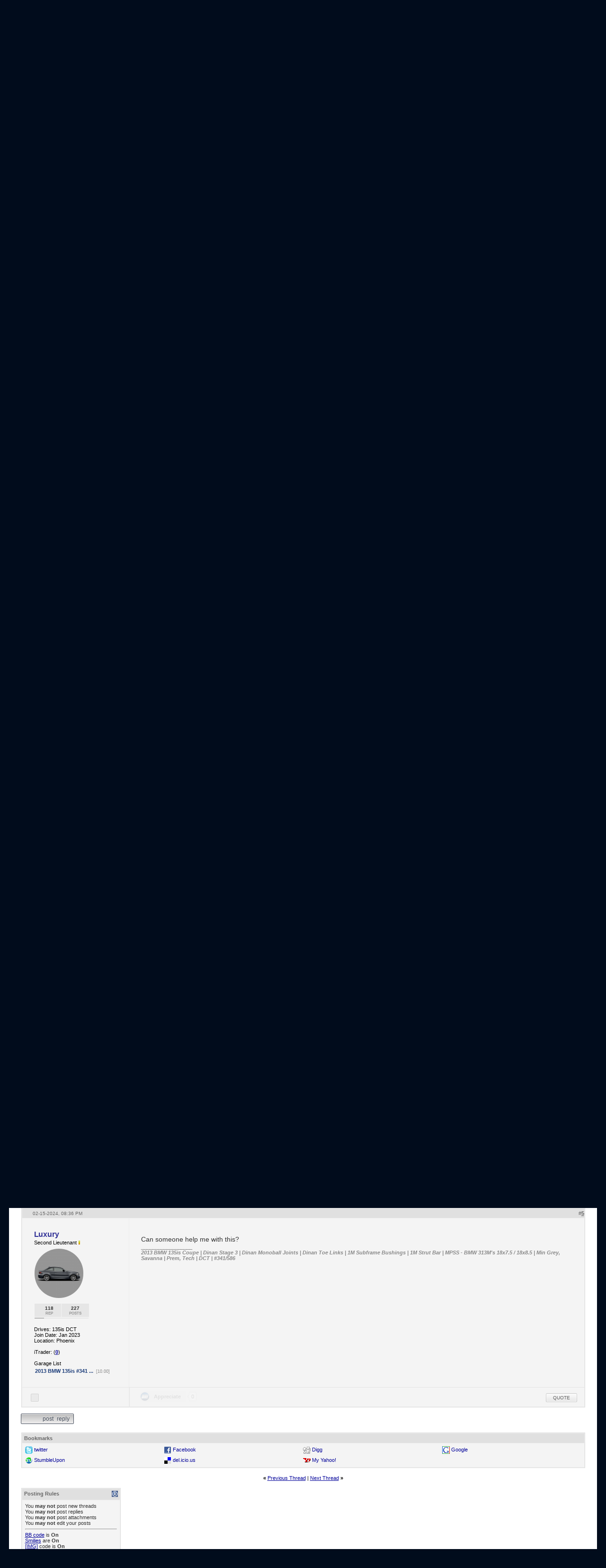

--- FILE ---
content_type: text/html; charset=ISO-8859-1
request_url: https://f20.1addicts.com/forums/showthread.php?s=9f842f928aff6c7bc182a81e206da621&p=30907337
body_size: 12237
content:
<!DOCTYPE html>
<html xmlns="http://www.w3.org/1999/xhtml" dir="ltr" lang="en">
<head>
	<meta http-equiv="Content-Type" content="text/html; charset=ISO-8859-1" />
<meta http-equiv="X-UA-Compatible" content="IE=9" />
<meta name="generator" content="vBulletin 3.8.11" />

<meta name="bptitle" content="What is the correct Cavity Sealant Protection?" /><meta name="bpthreadid" content="2078011" /><meta name="bpforumid" content="954" /><meta name="bpthreadop" content="Luxury" /><meta name="bplastposter" content="Luxury" /><meta name="bpfirstpostdateline" content="1706331442" /><meta name="bplastpostdateline" content="1708047364" /><meta name="bpcomments" content="4" /><meta name="bpsite" content="f20" />


<meta property="og:title" content="What is the correct Cavity Sealant Protection?"/>
<meta property="og:image" content="http://www.bimmerpost.com/bpfb.jpg" />

<meta name="keywords" content=" What is the correct Cavity Sealant Protection?, bmw 3-series forum,e90,e91,e92,e93,BMW forum,e90 forum,bmw e90 forum,e90 chat,hamann,ac,schnitzer,hartge,breyton,rdsport,3 series,3-series,coupe,sedan,spy shot,spy pics,spy photos,spy photo,2006,unofficial,forum,bbs,discussion,bulletin board,aftermarket,forum,page,board,discussion,videos,schnitzer,hamann,aftermarket,wheels,exhaust,335i,335d,328xi" />
<meta name="description" content="What is the correct Cavity Sealant Protection?" />


<!-- CSS Stylesheet -->
<style type="text/css" id="vbulletin_css">
/**
* vBulletin 3.8.11 CSS
* Style: '1Addicts | F20'; Style ID: 83
*/
@import url("clientscript/vbulletin_css/style-b10cafa7-00083.css");
</style>
<link rel="stylesheet" type="text/css" href="clientscript/vbulletin_important.css?v=3811" />


<!-- / CSS Stylesheet -->

<script type="text/javascript" src="https://ajax.googleapis.com/ajax/libs/yui/2.9.0/build/yahoo-dom-event/yahoo-dom-event.js?v=3811"></script>
<script type="text/javascript" src="https://ajax.googleapis.com/ajax/libs/yui/2.9.0/build/connection/connection-min.js?v=3811"></script>
<script type="text/javascript">
<!--
var SESSIONURL = "s=708b13cfdb69c6c7287063ca9c274abc&";
var SECURITYTOKEN = "guest";
var IMGDIR_MISC = "images/misc";
var vb_disable_ajax = parseInt("0", 10);
// -->
</script>
<script type="text/javascript" src="clientscript/vbulletin_global.js?v=3811"></script>
<script type="text/javascript" src="clientscript/vbulletin_menu.js?v=3811"></script>


	<link rel="alternate" type="application/rss+xml" title="BMW 1-Series Forum (F20) 135i - 1Addicts.com RSS Feed" href="external.php?type=RSS2" />
	
		<link rel="alternate" type="application/rss+xml" title="BMW 1-Series Forum (F20) 135i - 1Addicts.com - Cosmetic Care &amp; Detailing (PPF/Wash/Wax/Detailing/Restoration/Repairs) - RSS Feed" href="external.php?type=RSS2&amp;forumids=954" />
	


<script type="text/javascript" src="/forums/bpnavbar/jquery-1.7.2.min.js"></script>
<script type="text/javascript" src="/forums/bpnavbar/jquery.hoverIntent.min.js"></script>
<script type="text/javascript" src="/forums/bpmentions/helper.js"></script>
<link rel="stylesheet" type="text/css" href="/forums/bpmentions/mention.css" />
<link rel="stylesheet" type="text/css" href="/forums/markspam/markspam.css" />
<script type="text/javascript" src="/forums/markspam/markspam.js"></script>
	<title> What is the correct Cavity Sealant Protection?</title>
	<!-- BMW 1-Series Forum (F20) 135i - 1Addicts.com -->
	<script type="text/javascript" src="clientscript/vbulletin_post_loader.js?v=3811"></script>
	<style type="text/css" id="vbulletin_showthread_css">
	<!--
	
	#links div { white-space: nowrap; }
	#links img { vertical-align: middle; }
	-->
	</style>
        <script type="text/javascript" src="/forums/bpvote/bpvote.js"></script>
        <link rel="stylesheet" type="text/css" href="/forums/bpvote/bpvote.css" />
</head>
<body onload="if (document.body.scrollIntoView &amp;&amp; (window.location.href.indexOf('#') == -1 || window.location.href.indexOf('#post') &gt; -1)) { fetch_object('currentPost').scrollIntoView(true); }">
<script src="/forums/multisite-style/log.js"></script>
<script src="/forums/multisite-style/multisite_forumselector_helper.js"></script>

 

<link rel="stylesheet" href="/forums/bpnavbar/mainnavbar7b.css" />
<link rel="stylesheet" type="text/css" href="/forums/multisite-style/universalbuttons/commonIcons.css" />

<div class="mainnavbar">


     <div class="mnavbarcontentlogo">
       <a href="//www.bimmerpost.com/"><img src="//bimmerpost.imgix.net/forums/bpnavbar/bplogo-flat.png?w=68" oldsrc="//bimmerpost.imgix.net/wp-content/themes/2020/images/bimmerpostlogo.png" border="0" alt="" /> 
       <div class="mnavbarbpname">Bimmerpost</div>
        </a>
     </div>

<div class="mnavbarcontent" id="flist">

<script>
$('nav li ul').hide().removeClass('fallback');
$('nav li').hover(
  function () {
    $('ul', this).stop().slideDown(150);
  },
  function () {
    $('ul', this).stop().slideUp(150);
  }
);
</script>


<nav id="hamnav">
  <label for="hamburger">&#9776; Model Selection</label>
  <input type="checkbox" id="hamburger"/>
  <ul id="hamitems">
    <li>
      <a href="#">1</a>
      <ul class="fallback">
 
                  <li class="forumnavItem"><a class="forumjump" href="//f44.bimmerpost.com/forums"><img src="/forums/bar69/icon-f40.png" border="0" alt="" align="left" width="166" height="82" /><div class="forumnavText"><font class="forumnavTitle">F40</font>Model Year: <b>2019 +</b></div></a></li>
       
                  <li class="dropdownSeparator">Previous Generations</li>

                  <li class="forumnavItem"><a class="forumjump" href="//f20.1addicts.com/forums"><img src="/forums/bar69/icon-f20-2.png" border="0" alt="" align="left" width="166" height="82" /><div class="forumnavText"><font class="forumnavTitle">F20 / F21</font>Model Year: <b>2012 - 2018</b></div></a></li>

                  <li class="forumnavItem"><a class="forumjump" href="//www.1addicts.com/forums"><img src="/forums/bar69/icon-e82-3.png" border="0" alt="" align="left" width="166" height="82" /><div class="forumnavText"><font class="forumnavTitle">E81 / E82 / E87 / E88</font>Model Year: <b>2004 - 2011</b></div></a></li>

      </ul>
    </li>


    <li>
      <a href="#">2</a>
      <ul class="fallback">
                  <li class="forumnavItem"><a class="forumjump" href="//g87.bimmerpost.com/forums"><img src="/forums/bar69/icon-g42.png" border="0" alt="" align="left" width="166" height="82" /><div class="forumnavText"><font class="forumnavTitle">G42</font>Model Year: <b>2021 +</b></div></a></li>

                  <li class="forumnavItem"><a class="forumjump" href="//f44.bimmerpost.com/forums"><img src="/forums/bar69/icon-f44.png" border="0" alt="" align="left" width="166" height="82" /><div class="forumnavText"><font class="forumnavTitle">F44</font>Model Year: <b>2020 +</b></div></a></li>

                  <li class="dropdownSeparator">Previous Generations</li>

                  <li class="forumnavItem"><a class="forumjump" href="//www.2addicts.com/forums"><img src="/forums/bar69/icon-f22.png" border="0" alt="" align="left" width="166" height="82" /><div class="forumnavText"><font class="forumnavTitle">F22 / F23</font>Model Year: <b>2014 - 2020</b></div></a></li>

      </ul>
    </li>

    <li>
      <a href="#">3/i3</a>
      <ul class="fallback">
                  <li class="forumnavItem"><a class="forumjump" href="//g20.bimmerpost.com/forums"><img src="/forums/bar69/icon-g20.png" border="0" alt="" align="left" width="166" height="82" /><div class="forumnavText"><font class="forumnavTitle">G20</font>Model Year: <b>2019 +</b></div></a></li>

                  <li class="forumnavItem"><a class="forumjump" href="//g50.bimmerpost.com/forums"><img src="/forums/bar69/icon-unknown.png" border="0" alt="" align="left" width="166" height="82" /><div class="forumnavText"><font class="forumnavTitle">G50 / NA0 / ZA0</font>Model Year: <b>2027 +</b></div></a></li>

                  <li class="dropdownSeparator">Previous Generations</li>

                  <li class="forumnavItem"><a class="forumjump" href="//f30.bimmerpost.com/forums"><img src="/forums/bar69/icon-f30-2.png" border="0" alt="" align="left" width="166" height="82" /><div class="forumnavText"><font class="forumnavTitle">F30 / F31</font>Model Year: <b>2012 - 2018</b></div></a></li>

                  <li class="forumnavItem"><a class="forumjump" href="//www.e90post.com/forums"><img src="/forums/bar69/icon-e90-3.png" border="0" alt="" align="left" width="166" height="82" /><div class="forumnavText"><font class="forumnavTitle">E90 / E91 / E92 / E93</font>Model Year: <b>2006 - 2011</b></div></a></li>
      </ul>
    </li>


    <li>
      <a href="#">4</a>
      <ul class="fallback">
                  <li class="forumnavItem"><a class="forumjump" href="//g20.bimmerpost.com/forums"><img src="/forums/bar69/icon-g22.png" border="0" alt="" align="left" width="166" height="82" /><div class="forumnavText"><font class="forumnavTitle">G22</font>Model Year: <b>2020 +</b></div></a></li>

                  <li class="dropdownSeparator">Previous Generations</li>

                  <li class="forumnavItem"><a class="forumjump" href="//f30.bimmerpost.com/forums"><img src="/forums/bar69/icon-f32.png" border="0" alt="" align="left" width="166" height="82" /><div class="forumnavText"><font class="forumnavTitle">F32 / F33</font>Model Year: <b>2013 - 2019</b></div></a></li>

      </ul>
    </li>

    <li>
      <a href="#">5/i5</a>
      <ul class="fallback">

                  <li class="forumnavItem"><a class="forumjump" href="//g60.bimmerpost.com/forums"><img src="/forums/bar69/icon-g60.png" border="0" alt="" align="left" width="166" height="82" /><div class="forumnavText"><font class="forumnavTitle">G60</font>Model Year: <b>2024 +</b></div></a></li>

                  <li class="dropdownSeparator">Previous Generations</li>

                  <li class="forumnavItem"><a class="forumjump" href="//g30.bimmerpost.com/forums"><img src="/forums/bar69/icon-g30-2.png" border="0" alt="" align="left" width="166" height="82" /><div class="forumnavText"><font class="forumnavTitle">G30</font>Model Year: <b>2017 - 2023</b></div></a></li>

                  <li class="forumnavItem"><a class="forumjump" href="//f10.5post.com/forums"><img src="/forums/bar69/icon-f10-2.png" border="0" alt="" align="left" width="166" height="82" /><div class="forumnavText"><font class="forumnavTitle">F10 / F11</font>Model Year: <b>2010 - 2016</b></div></a></li>

                  <li class="forumnavItem"><a class="forumjump" href="//e60.5post.com/forums"><img src="/forums/bar69/icon-e60-1.png" border="0" alt="" align="left" width="166" height="82" /><div class="forumnavText"><font class="forumnavTitle">E60</font>Model Year: <b>2004 - 2009</b></div></a></li>

                  <li class="forumnavItem"><a class="forumjump" href="//e39.5post.com/forums"><img src="/forums/bar69/icon-e39.png" border="0" alt="" align="left" width="166" height="82" /><div class="forumnavText"><font class="forumnavTitle">E39</font>Model Year: <b>1995 - 2003</b></div></a></li>

      </ul>
    </li>

    <li>
        <a class="forumjump" href="//www.6post.com/forums">6</a>
    </li>

    <li>
             <a class="forumjump" href="//www.7post.com/forums">7</a>
    </li>

    <li>
             <a class="forumjump" href="//f92.bimmerpost.com/forums">8</a>
    </li>


    <li>
      <a href="#">M2</a>
      <ul class="fallback">
                  <li class="forumnavItem"><a class="forumjump" href="//g87.bimmerpost.com/forums"><img src="/forums/bar69/icon-g87.png" border="0" alt="" align="left" width="166" height="82" /><div class="forumnavText"><font class="forumnavTitle">G87</font>Model Year: <b>2023+</b></div></a></li>

                  <li class="dropdownSeparator">Previous Generations</li>

                  <li class="forumnavItem"><a class="forumjump" href="//f87.bimmerpost.com/forums"><img src="/forums/bar69/icon-f87.png" border="0" alt="" align="left" width="166" height="82" /><div class="forumnavText"><font class="forumnavTitle">F87</font>Model Year: <b>2015 - 2022</b></div></a></li>

      </ul>
    </li>


    <li>
      <a href="#">M3</a>
      <ul class="fallback">

                  <li class="forumnavItem"><a class="forumjump" href="//g80.bimmerpost.com/forums"><img src="/forums/bar69/icon-g80.png" border="0" alt="" align="left" width="166" height="82" /><div class="forumnavText"><font class="forumnavTitle">G80</font>Model Year: <b>2021 +</b></div></a></li>

                  <li class="forumnavItem"><a class="forumjump" href="//g50.bimmerpost.com/forums"><img src="/forums/bar69/icon-unknown.png" border="0" alt="" align="left" width="166" height="82" /><div class="forumnavText"><font class="forumnavTitle">G50 / NA0 / ZA0</font>Model Year: <b>2027 +</b></div></a></li>

                  <li class="dropdownSeparator">Previous Generations</li>

                  <li class="forumnavItem"><a class="forumjump" href="//f80.bimmerpost.com/forums"><img src="/forums/bar69/icon-f80.png" border="0" alt="" align="left" width="166" height="82" /><div class="forumnavText"><font class="forumnavTitle">F80</font>Model Year: <b>2014 - 2020</b></div></a></li>

                  <li class="forumnavItem"><a class="forumjump" href="//www.m3post.com/forums"><img src="/forums/bar69/icon-e90m3-2.png" border="0" alt="" align="left" width="166" height="82" /><div class="forumnavText"><font class="forumnavTitle">E90 / E92</font>Model Year: <b>2007 - 2013</b></div></a></li>

                  <li class="forumnavItem"><a class="forumjump" href="//e46m3.bimmerpost.com/forums"><img src="/forums/bar69/icon-e46m3.png" border="0" alt="" align="left" width="166" height="82" /><div class="forumnavText"><font class="forumnavTitle">E46</font>Model Year: <b>2000 - 2006</b></div></a></li>

      </ul>
    </li>

    <li>
      <a href="#">M4</a>
      <ul class="fallback">
                  <li class="forumnavItem"><a class="forumjump" href="//g80.bimmerpost.com/forums"><img src="/forums/bar69/icon-g82.png" border="0" alt="" align="left" width="166" height="82" /><div class="forumnavText"><font class="forumnavTitle">G82</font>Model Year: <b>2021 +</b></div></a></li>

<li class="dropdownSeparator">Previous Generations</li>

                  <li class="forumnavItem"><a class="forumjump" href="//f80.bimmerpost.com/forums"><img src="/forums/bar69/icon-f82.png" border="0" alt="" align="left" width="166" height="82" /><div class="forumnavText"><font class="forumnavTitle">F82</font>Model Year: <b>2014 - 2020</b></div></a></li>

       </ul>
    </li>

    <li>
      <a href="#">M5</a>
      <ul class="fallback">

                  <li class="forumnavItem"><a class="forumjump" href="//g90.bimmerpost.com/forums"><img src="/forums/bar69/icon-g90.png" border="0" alt="" align="left" width="166" height="82" /><div class="forumnavText"><font class="forumnavTitle">G90 / G99</font>Model Year: <b>2025 +</b></div></a></li>

                  <li class="dropdownSeparator">Previous Generations</li>

                  <li class="forumnavItem"><a class="forumjump" href="//f90.bimmerpost.com/forums"><img src="/forums/bar69/icon-f90.png" border="0" alt="" align="left" width="166" height="82" /><div class="forumnavText"><font class="forumnavTitle">F90</font>Model Year: <b>2018 +</b></div></a></li>

                  <li class="forumnavItem"><a class="forumjump" href="//f10.m5post.com/forums"><img src="/forums/bar69/icon-f10m5.png" border="0" alt="" align="left" width="166" height="82" /><div class="forumnavText"><font class="forumnavTitle">F10</font>Model Year: <b>2011 - 2017</b></div></a></li>

                  <li class="forumnavItem"><a class="forumjump" href="//e60.5post.com/forums"><img src="/forums/bar69/icon-e60-1.png" border="0" alt="" align="left" width="166" height="82" /><div class="forumnavText"><font class="forumnavTitle">E60</font>Model Year: <b>2004 - 2009</b></div></a></li>

      </ul>
    </li>

    <li>
              <a class="forumjump" href="//www.6post.com/forums">M6</a>
    </li>

    <li>
             <a class="forumjump" href="//f92.bimmerpost.com/forums">M8</a>
    </li>

    <li>
      <a href="#">Z4</a>
      <ul class="fallback">
                  <li class="forumnavItem"><a class="forumjump" href="//g29.bimmerpost.com/forums"><img src="/forums/bar69/icon-g29.png" border="0" alt="" align="left" width="166" height="82" /><div class="forumnavText"><font class="forumnavTitle">G29</font>Model Year: <b>2019+</b></div></a></li>

                  <li class="dropdownSeparator">Previous Generations</li>

                  <li class="forumnavItem"><a class="forumjump" href="//e89.zpost.com/forums"><img src="/forums/bar69/icon-e89-4.png" border="0" alt="" align="left" width="166" height="82" /><div class="forumnavText"><font class="forumnavTitle">E89</font>Model Year: <b>2009 - 2017</b></div></a></li>

                  <li class="forumnavItem"><a class="forumjump" href="//www.zpost.com/forums"><img src="/forums/bar69/icon-e85-3.png" border="0" alt="" align="left" width="166" height="82" /><div class="forumnavText"><font class="forumnavTitle">E85 / E86</font>Model Year: <b>2002 - 2008</b></div></a></li>

      </ul>
    </li>

    <li>
      <a href="#" style="width:65px;">X1.X2</a>
      <ul class="fallback">

                  <li class="forumnavItem"><a class="forumjump" href="//u11.bimmerpost.com/forums"><img src="/forums/bar69/icon-u11-2.png" border="0" alt="" align="left" width="166" height="82" /><div class="forumnavText"><font class="forumnavTitle">U11 / U10</font>Model Year: <b>2023 +</b></div></a></li>

                  <li class="dropdownSeparator">Previous Generations</li>

                  <li class="forumnavItem"><a class="forumjump" href="//f48.bimmerpost.com/forums"><img src="/forums/bar69/icon-f48f39.png" border="0" alt="" align="left" width="166" height="82" /><div class="forumnavText"><font class="forumnavTitle">F48 / F39</font>Model Year: <b>2016 - 2022</b></div></a></li>

                  <li class="forumnavItem"><a class="forumjump" href="//e84.xbimmers.com/forums"><img src="/forums/bar69/icon-e84.png" border="0" alt="" align="left" width="166" height="82" /><div class="forumnavText"><font class="forumnavTitle">E84</font>Model Year: <b>2010 - 2015</b></div></a></li>

      </ul>
    </li>

    <li>
      <a href="#" style="width:60px;">X3.X4.iX3</a>
      <ul class="fallback">

                  <li class="forumnavItem"><a class="forumjump" href="//g45.bimmerpost.com/forums"><img src="/forums/bar69/icon-g45.png" border="0" alt="" align="left" width="166" height="82" /><div class="forumnavText"><font class="forumnavTitle">G45 / G46 / NA5</font>Model Year: <b>2025 +</b></div></a></li>

                  <li class="dropdownSeparator">Previous Generations</li>

                  <li class="forumnavItem"><a class="forumjump" href="//x3.xbimmers.com/forums"><img src="/forums/bar69/icon-x3.png" border="0" alt="" align="left" width="166" height="82" /><div class="forumnavText"><font class="forumnavTitle">E83 / F25 / F26 / G01 / G02</font>Model Year: <b>2003 - 2024</b></div></a></li>

      </ul>
    </li>

    <li>
      <a href="#" style="width:65px;">X5.X6</a>
      <ul class="fallback">

                  <li class="forumnavItem"><a class="forumjump" href="//g05.bimmerpost.com/forums"><img src="/forums/bar69/icon-g05.png" border="0" alt="" align="left" width="166" height="82" /><div class="forumnavText"><font class="forumnavTitle">G05 / G06</font>Model Year: <b>2019 - 2016</b></div></a></li>

                  <li class="forumnavItem"><a class="forumjump" href="//g65.bimmerpost.com/forums"><img src="/forums/bar69/icon-unknown.png" border="0" alt="" align="left" width="166" height="82" /><div class="forumnavText"><font class="forumnavTitle">G65 / G66</font>Model Year: <b>2027 +</b></div></a></li>

                  <li class="dropdownSeparator">Previous Generations</li>

                  <li class="forumnavItem"><a class="forumjump" href="//f15.bimmerpost.com/forums"><img src="/forums/bar69/icon-f15.png" border="0" alt="" align="left" width="166" height="82" /><div class="forumnavText"><font class="forumnavTitle">F15 / F16</font>Model Year: <b>2014 - 2018</b></div></a></li>

                  <li class="forumnavItem"><a class="forumjump" href="//www.xbimmers.com/forums"><img src="/forums/bar69/icon-e70.png" border="0" alt="" align="left" width="166" height="82" /><div class="forumnavText"><font class="forumnavTitle">E70 / E71 / E72</font>Model Year: <b>2006 - 2013</b></div></a></li>

      </ul>
    </li>

    <li>
             <a class="forumjump" href="//g07.bimmerpost.com/forums"  style="width:65px;">X7.XM</a>
    </li>

    <li>
             <a style="width:90px" class="forumjump" href="//bmwi.bimmerpost.com/forums">i3 / i4 / i8 / iX</a>
    </li>

  </ul>
</nav>







</div>

<div style="float:right;margin:10px 15px 0px 0px;display:none">
   <a href="http://www.facebook.com/bimmerpost"><img src="/forums/multisite-style/share-fb2.png" width="20" height="20" alt="Facebook" border="0" /></a>
   <a href="http://www.twitter.com/bimmerpost"><img src="/forums/multisite-style/share-tw2.png" width="20" height="20" alt="Twitter" border="0" /></a>
</div>

<div class="navbarUserData">
     

     <div class="regrBtn loginBtn" style="margin-left:18px">
       Login
     </div>

     <div style="display:none;background: rgba(255, 0, 0, 0.32);
padding: 22px 22px;
position: absolute;
top: 39px;
left: 56px;
background: linear-gradient(to bottom,  rgba(169,3,41,0.6) 0%,rgba(109,0,25,0.4) 100%); /* W3C */
filter: progid:DXImageTransform.Microsoft.gradient( startColorstr='#33a90329', endColorstr='#336d0019',GradientType=0 ); /* IE6-9 */
box-shadow: 1px 1px 8px rgba(0,0,0,0.6);

" id="hiddenLogin">

		<!-- login form -->
		<form action="login.php?do=login" method="post" onsubmit="md5hash(vb_login_password, vb_login_md5password, vb_login_md5password_utf, 0)">
		<script type="text/javascript" src="clientscript/vbulletin_md5.js?v=3811"></script>

<div class="bploginbox"><input type="text" class="loginfield" style="font-size: 11px" name="vb_login_username" id="navbar_username" size="12" accesskey="u" tabindex="91" value="User Name" onfocus="if (this.value == 'User Name') this.value = '';" /></div>

<div class="bploginbox"><input type="password" class="loginfield" style="font-size: 11px" name="vb_login_password" id="navbar_password" size="12" tabindex="92" value="zzxcvbnm123" onfocus="if (this.value == 'zzxcvbnm123') this.value = '';"/></div>

<div class="bploginmid"><label for="cb_cookieuser_navbar"><input type="checkbox" name="cookieuser" value="1" tabindex="93" id="cb_cookieuser_navbar" accesskey="c" checked="checked" />  Remember Me?</label></div>

<div class="bplogin"><input class="bplogoutbutton" type="submit" value="Log in" tabindex="94" title="Enter your username and password in the boxes provided to login, or click the 'register' button to create a profile for yourself." accesskey="s" /></div>

		<input type="hidden" name="s" value="708b13cfdb69c6c7287063ca9c274abc" />
		<input type="hidden" name="securitytoken" value="guest" />
		<input type="hidden" name="do" value="login" />
		<input type="hidden" name="vb_login_md5password" />
		<input type="hidden" name="vb_login_md5password_utf" />
		</form>
		<!-- / login form -->

     </div>

       <script>
         $(document).ready(function() {

    $('.loginBtn').on('click', function(e) {
$('#hiddenLogin').fadeToggle(100, "linear");
    });

         });
       </script>





     
     <div class="regrBtn">
       <a href="register.php?s=708b13cfdb69c6c7287063ca9c274abc" rel="nofollow">Register</a>
     </div>
     
</div>

</div>













<link rel="stylesheet" type="text/css" href="/forums/multisite-style/universalbuttons/style1.css" />
<!-- logo -->
<a name="top"></a>
<div style="background: url(/forums/multisite-style/f20/bg3.png) top left no-repeat; width:97%;height:114px;margin: 0px auto 0px auto;border:0px solid red;">



  <div style="width:100%;height:1px;padding:78px 0px 0px 0px;background: url(/forums/multisite-style/f20/whiteline.png) bottom left repeat-x;"></div>	


  <div style="width:100%;height:34px;text-align:center;margin:0px 0px 0px 0px;padding:0;background:#000;">
    <div style="float:left;width:147px;"><a href="/forums"><img src="/forums/multisite-style/f20/navbar-l.gif" border="0" alt="" /></a></div>
    <div class="navybar">
<table cellspacing="0" border="0" align="center">
	<tr align="center">
		

		<td class="vbmenu_control2"><a href="bpgarage.php">BMW Garage</a></td>

		<td class="vbmenu_control2"><a href="calendar.php?s=708b13cfdb69c6c7287063ca9c274abc">BMW Meets</a></td>

		
			<td class="vbmenu_control2"><a style="color: green;" href="register.php?s=708b13cfdb69c6c7287063ca9c274abc" rel="nofollow">Register</a></td>
		


		
		
			
				
				<td class="vbmenu_control2"><a href="search.php?s=708b13cfdb69c6c7287063ca9c274abc&amp;do=getdaily" accesskey="2">Today's Posts</a></td>
				
				<td id="navbar_search" class="vbmenu_control2"><a href="search.php?s=708b13cfdb69c6c7287063ca9c274abc" accesskey="4" rel="nofollow">Search</a> </td>
			
			
		

		
	</tr>
	</table>
    </div>
  </div>
  <div style="clear:both;"></div>
</div>
<!-- /logo -->
<!-- navbits -->
<div style="width:97%;margin: 0 auto;height:38px;background: #fff url(/forums/multisite-style/f20/navbits.gif);padding:9px 0px 0px 0px;">

<font style="margin-left:20px;color:#aaa;font-size:11px;">
<a style="color:#777; text-decoration:none;letter-spacing:-1px;" href="index.php?s=708b13cfdb69c6c7287063ca9c274abc&amp;" accesskey="1">BMW 1-Series Forum (F20) 135i - 1Addicts.com</a> 
	<span class="navbar"><font style="color:#555;">&gt;</font> <a href="forumdisplay.php?s=708b13cfdb69c6c7287063ca9c274abc&amp;f=10">BIMMERPOST Universal Forums</a></span>


	<span class="navbar"><font style="color:#555;">&gt;</font> <a href="forumdisplay.php?s=708b13cfdb69c6c7287063ca9c274abc&amp;f=954">Cosmetic Care &amp; Detailing (PPF/Wash/Wax/Detailing/Restoration/Repairs)</a></span>

 <font color="#555555">&gt;</font> <strong>
	<font style="color:#97c2f5; font-size:11px;"> What is the correct Cavity Sealant Protection?</font>

</strong></font>

</div>

<!-- content table -->
<!-- open content container -->

<div align="center">
	<div class="page" style="width:97%; text-align:left">
		<div style="padding:0px 25px 0px 25px" align="left">




<!-- end my navits -->

<!-- breadcrumb, login, pm info -->

<!-- / breadcrumb, login, pm info -->

<div style="padding:6px;"></div>






<!-- NAVBAR POPUP MENUS -->

	
	<!-- header quick search form -->
	<div class="vbmenu_popup" id="navbar_search_menu" style="display:none" align="left">
		<table cellpadding="4" cellspacing="1" border="0">


		<tr>
			<td class="thead">Google Search</td>
		</tr>
		<tr>
			<td class="vbmenu_option" title="nohilite">

			   <script>
  				(function() {
    				  var cx = '000862408910862767472:wqq3mhhqnwk';
    				  var gcse = document.createElement('script');
    				  gcse.type = 'text/javascript';
    				  gcse.async = true;
    				  gcse.src = 'https://cse.google.com/cse.js?cx=' + cx;
    				  var s = document.getElementsByTagName('script')[0];
    				  s.parentNode.insertBefore(gcse, s);
  				})();
			   </script>
			   <gcse:searchbox-only resultsUrl="googlesearch.php"></gcse:searchbox-only>

                           </td>
                   </tr>


		<tr>
			<td class="thead">Search Forums</td>
		</tr>
		<tr>
			<td class="vbmenu_option" title="nohilite">
				<form action="search.php?do=process" method="post">

					<input type="hidden" name="do" value="process" />
					<input type="hidden" name="quicksearch" value="1" />
					<input type="hidden" name="childforums" value="1" />
					<input type="hidden" name="exactname" value="1" />
					<input type="hidden" name="s" value="708b13cfdb69c6c7287063ca9c274abc" />
					<input type="hidden" name="securitytoken" value="guest" />
					<div><input type="text" class="bginput" name="query" size="25" tabindex="1001" /><input type="submit" class="button" value="Go" tabindex="1006" /></div>
					<div style="margin-top:6px">
						<label for="rb_nb_sp0"><input type="radio" name="showposts" value="0" id="rb_nb_sp0" tabindex="1002" checked="checked" />Show Threads</label>
						&nbsp;
						<label for="rb_nb_sp1"><input type="radio" name="showposts" value="1" id="rb_nb_sp1" tabindex="1003" />Show Posts</label>
					</div>
					<div style="margin-top:6px">
						<label for="bpsearchall"><input type="checkbox" name="bpsearchall" value="1" id="bpsearchall" tabindex="1004" />Search across all BimmerPost sites?</label>
					</div>
					<div style="margin-top:6px">
						<label for="bpsearchot"><input type="checkbox" name="bpsearchot" value="1" id="bpsearchot" tabindex="1005" />Include off-topic posts in search results?</label>
					</div>

				</form>
			</td>
		</tr>
		
		<tr>
			<td class="vbmenu_option"><a href="tags.php?s=708b13cfdb69c6c7287063ca9c274abc" rel="nofollow">Tag Search</a></td>
		</tr>
		
		<tr>
			<td class="vbmenu_option"><a href="search.php?s=708b13cfdb69c6c7287063ca9c274abc" accesskey="4" rel="nofollow">Advanced Search</a></td>
		</tr>
		
		</table>
	</div>
	<!-- / header quick search form -->
	

	
<!-- / NAVBAR POPUP MENUS -->

<!-- PAGENAV POPUP -->
	<div class="vbmenu_popup" id="pagenav_menu" style="display:none">
		<table cellpadding="4" cellspacing="1" border="0">
		<tr>
			<td class="thead" nowrap="nowrap">Go to Page...</td>
		</tr>
		<tr>
			<td class="vbmenu_option" title="nohilite">
			<form action="index.php" method="get" onsubmit="return this.gotopage()" id="pagenav_form">
				<input type="text" class="bginput" id="pagenav_itxt" style="font-size:11px" size="4" />
				<input type="button" class="button" id="pagenav_ibtn" value="Go" />
			</form>
			</td>
		</tr>
		</table>
	</div>
<!-- / PAGENAV POPUP -->








<a name="poststop" id="poststop"></a>

<!-- controls above postbits -->
<table cellpadding="0" cellspacing="0" border="0" width="100%" style="margin-bottom:3px">
<tr valign="bottom">
	
		<td class="smallfont"><a href="newreply.php?s=708b13cfdb69c6c7287063ca9c274abc&amp;do=newreply&amp;noquote=1&amp;p=30849834" rel="nofollow"><div class="newButton">Post Reply</div></a></td>
	
	
</tr>
</table>
<!-- / controls above postbits -->

<!-- toolbar -->
<table class="tborder" cellpadding="6" cellspacing="1" border="0" width="100%" align="center" style="border-bottom-width:0px">
<tr>
	<td class="tcat" width="100%">
		<div class="smallfont">
		
		&nbsp;
		</div>
	</td>


	<td class="vbmenu_control" id="threadtools" nowrap="nowrap">
		<a href="/forums/showthread.php?p=30907337&amp;nojs=1#goto_threadtools">Thread Tools</a>
		<script type="text/javascript"> vbmenu_register("threadtools"); </script>
	</td>
	
	
	

	

</tr>
</table>
<!-- / toolbar -->



<!-- end content table -->

		</div>
	</div>
</div>

<!-- / close content container -->
<!-- / end content table -->





<div id="posts"><!-- post #30849834 -->

	<!-- open content container -->

<div align="center">
	<div class="page" style="width:97%; text-align:left">
		<div style="padding:0px 25px 0px 25px" align="left">

	<div id="edit30849834" style="padding:0px 0px 6px 0px">
	<!-- this is not the last post shown on the page -->





<table id="post30849834" class="tborder" cellpadding="0" cellspacing="0" border="0" width="100%" align="center">
<tr>
	
		<td class="thead" style="font-weight:normal; border: 1px solid #ededed; border-right: 0px" >
<font size=1>&nbsp;&nbsp;&nbsp;&nbsp;&nbsp;
			<!-- status icon and date -->
			<a name="post30849834"><!img class="inlineimg" src="/forums/multisite-style/f20/statusicon/post_old.gif" alt="Old" border="0" /></a>
			01-26-2024, 11:57 PM
			
			<!-- / status icon and date -->
		</td>
		<td class="thead" style="padding: 0px;font-weight:normal; border: 1px solid #ededed; border-left: 0px" align="right">
			&nbsp;
			#<a href="showpost.php?s=708b13cfdb69c6c7287063ca9c274abc&amp;p=30849834&amp;postcount=1" target="new" rel="nofollow" id="postcount30849834" name="1"><strong>1</strong></a>
			
		</td>
	
</tr>
<tr valign="top">





	<td class="alt2" width="175" style="border: 1px solid #ededed; border-top: 0px !important; border-bottom: 0px !important;padding:25px;font-family: 'Open Sans', sans-serif;">

			<div id="postmenu_30849834">
				
				<a class="bigusername" href="member.php?s=708b13cfdb69c6c7287063ca9c274abc&amp;u=774482">Luxury</a>
				<script type="text/javascript"> vbmenu_register("postmenu_30849834", true); </script>
				
			</div>

			<div class="smallfont" style="margin-top:2px;">Second Lieutenant <img src="/forums/titles/lieut.gif" /></div>
			

			
				<div class="avatarImage">
					<a href="member.php?s=708b13cfdb69c6c7287063ca9c274abc&amp;u=774482"><img src="customavatars/avatar774482_7.gif" id="postAvatar" alt="Luxury's Avatar" border="0" /></a>
				</div>
			
<!-- flags -->

<!-- flags -->

                        <div class="postBitScoreItem" title="Reputation Score" style="padding-left:22px;" data-href="118">118<div>Rep</div></div>
                        <div class="postBitScoreItem" title="Post Count">227<div>Posts</div></div>
<br style="clear:both;" />
                        <div class="postBitScoreGraphContainer"><div class="postBitScoreGraph"><div></div></div></div>

			

<div style="height:6px;"></div>
			<div class="smallfont">
Drives: 135is DCT<br />
				<div>Join Date: Jan 2023</div>
				<div>Location: Phoenix</div>
				

				<div>
<br />
<div>iTrader: (<b><a href="itrader.php?s=708b13cfdb69c6c7287063ca9c274abc&amp;u=774482">0</a></b>)</div>

<br />
<style>
.garagelist
{
 padding:2px 0px 0px 2px;
 font-size:9px;
 line-height:16px;
 font-family:"lucida grande",tahoma,verdana,arial,sans-serif;
 letter-spacing:0;
 color:#888;
}
.garagelist a, .garagelist a:visited, .garagelist a:link
{
 font-size:11px;
 text-decoration:none;
 font-weight:700;
 color:#1b3c79;
}
.garagelist a:hover
{
 text-decoration:underline;
}
</style>
Garage List<br /><div class="garagelist"><a href="/forums/bpgarage.php?do=view&id=36738">2013 BMW 135is #341 ...</a>&nbsp;&nbsp;[10.00]<br /></div>

				</div>
				
				
				
				
				<div>    </div>
			</div>


	</td>


<!-- IF statement for official threads -->


	
	<td class="alt1" id="td_post_30849834" style="border-right: 1px solid #ededed; border-left:0 !important; border-bottom:0 !important; position:relative;padding:35px 25px;">
	

		
		
			<!-- icon and title -->
			<div class="smallfont">
				
				<strong>What is the correct Cavity Sealant Protection?</strong>
			</div>
			<hr size="1" style="color:#ededed; background-color:#ededed" />
			<!-- / icon and title -->
		

		<!-- message -->
		<div id="post_message_30849834" class="thePostItself">
                

                
                Hello, I am replacing my front bumper carrier. In TIS, it instructs one to apply cavity sealant.<br />
<img src="https://f20.1addicts.com/forums/attachment.php?s=708b13cfdb69c6c7287063ca9c274abc&amp;attachmentid=3373654&amp;d=1706331204" border="0" alt="Name:  Screen Shot 2024-01-26 at 10.36.15 PM.png
Views: 662
Size:  57.0 KB" style="margin: 2px" /><br />
There are three valid options in the <a href="https://www.miniwholesaleconnect.com/content/pdf/BMW_ServiceCatalog_2023_ForChad_Chax_R4.pdf" rel="ugc" target="_blank">2023 Service Fluids and Chemical Products</a>.<br />
<img src="https://f20.1addicts.com/forums/attachment.php?s=708b13cfdb69c6c7287063ca9c274abc&amp;attachmentid=3373655&amp;d=1706331204" border="0" alt="Name:  Screen Shot 2024-01-26 at 10.44.38 PM.png
Views: 607
Size:  95.5 KB" style="margin: 2px" /><br />
Can someone please help me understand what I should purchase to follow procedure? I am trying to achieve dealership level care in my work and want this to be right. <br />
<br />
Thanks</div>
		<!-- / message -->

		
		<!-- attachments -->
			<div style="padding:6px">

			

			

			

			

			

			</div>
		<!-- / attachments -->
		

		

		
		<!-- sig -->
			<div>
				__________________<br />
				<div class="fixedsig"><b><i>2013 BMW 135is Coupe | Dinan Stage 3 | Dinan Monoball Joints | Dinan Toe Links | 1M Subframe Bushings | 1M Strut Bar | MPSS - BMW 313M's 18x7.5 / 18x8.5 | Min Grey, Savanna | Prem, Tech | DCT | #341/586</i></b></div>
			</div>
		<!-- / sig -->
		

		

		

	</td>
</tr>
<tr>

<!-- IF statement for official threads -->


	<td class="alt2" style="border: 1px solid #ededed; border-top: 1px solid rgba(0,0,0,0.06);padding:8px 18px">
		<div class="isOffline"></div>



		
		
		
		<div style="float:right;margin:0 8px 0 0;padding:3px 0 0 0"></div>


	</td>


<!-- IF statement for official threads -->



	
	<td class="alt2" align="right" style="border: 1px solid #ededed; border-left:1px solid rgba(0,0,0,0.06); border-top: 1px solid rgba(0,0,0,0.06); padding:0;">
	
<div id="leftControls">
		<!-- controls -->


<!if condition="THIS_SCRIPT == 'showthread'">
<div class="postBotBarItem">
<div class="voteContainer3" postid="30849834" posterid="774482" mid="0" musername="Unregistered">
Appreciate
  <span id="votecounter_30849834">
  0
  </span>
</div>
</div>
<!/if>
 
<div class="postBotBarItemNoBorder" postid="30849834">
<!-- if condition="1!==1 AND <div class="bpVoters"></div>" -->
<div class="bpVoters"></div>
</div>

 
   

<div class="postBotBarItem" id="fb-root">
<script defer src="//connect.facebook.net/en_US/all.js#xfbml=1"></script><fb:like href="" send="true" width="290" show_faces="false" font=""></fb:like>
</div>

<div class="postBotBarItem">
<a href="https://twitter.com/intent/tweet" class="twitter-share-button" data-text="What is the correct Cavity Sealant Protection?" data-count="horizontal" data-via="bimmerpost">Tweet</a><script defer type="text/javascript" src="//platform.twitter.com/widgets.js"></script>
</div>

<!div class="postBotBarItem">
<!script defer src="//platform.linkedin.com/in.js" type="text/javascript"></script>
<!script type="IN/Share" data-counter="right"></script>
<!/div>

  


</div> <!-- left controls -->

   <div class="postBotBarItem" style="float:right;padding-top:12px;">

		
		
		
                        <div class="postBitActionFrame pbaSPACED">
			<a href="newreply.php?s=708b13cfdb69c6c7287063ca9c274abc&amp;do=newreply&amp;p=30849834" rel="nofollow" title="Reply with Quote">Quote</a>
                        </div>
		
		
		
		
		
		
		
			
		
		
		<!-- / controls -->

   </div>
	</td>

</tr>
</table>


<!-- post 30849834 popup menu -->
<div class="vbmenu_popup" id="postmenu_30849834_menu" style="display:none">
	<table cellpadding="4" cellspacing="0" border="0">
	<tr>
		<td class="thead">Luxury</td>
	</tr>
	
		<tr><td class="vbmenu_option"><a href="member.php?s=708b13cfdb69c6c7287063ca9c274abc&amp;u=774482">View Public Profile</a></td></tr>
	
	
	
	
	
		<tr><td class="vbmenu_option"><a href="search.php?s=708b13cfdb69c6c7287063ca9c274abc&amp;do=finduser&amp;u=774482" rel="nofollow">Find More Posts by Luxury</a></td></tr>
	
	
	
	</table>
</div>
<!-- / post 30849834 popup menu -->
<div class="postSpacer"></div>


	</div>
	
		</div>
	</div>
</div>

<!-- / close content container -->

<!-- / post #30849834 --><!-- post #30849871 -->

	<!-- open content container -->

<div align="center">
	<div class="page" style="width:97%; text-align:left">
		<div style="padding:0px 25px 0px 25px" align="left">

	<div id="edit30849871" style="padding:0px 0px 6px 0px">
	<!-- this is not the last post shown on the page -->





<table id="post30849871" class="tborder" cellpadding="0" cellspacing="0" border="0" width="100%" align="center">
<tr>
	
		<td class="thead" style="font-weight:normal; border: 1px solid #ededed; border-right: 0px" >
<font size=1>&nbsp;&nbsp;&nbsp;&nbsp;&nbsp;
			<!-- status icon and date -->
			<a name="post30849871"><!img class="inlineimg" src="/forums/multisite-style/f20/statusicon/post_old.gif" alt="Old" border="0" /></a>
			01-27-2024, 12:31 AM
			
			<!-- / status icon and date -->
		</td>
		<td class="thead" style="padding: 0px;font-weight:normal; border: 1px solid #ededed; border-left: 0px" align="right">
			&nbsp;
			#<a href="showpost.php?s=708b13cfdb69c6c7287063ca9c274abc&amp;p=30849871&amp;postcount=2" target="new" rel="nofollow" id="postcount30849871" name="2"><strong>2</strong></a>
			
		</td>
	
</tr>
<tr valign="top">





	<td class="alt2" width="175" style="border: 1px solid #ededed; border-top: 0px !important; border-bottom: 0px !important;padding:25px;font-family: 'Open Sans', sans-serif;">

			<div id="postmenu_30849871">
				
				<a class="bigusername" href="member.php?s=708b13cfdb69c6c7287063ca9c274abc&amp;u=123193">tracer bullet</a>
				<script type="text/javascript"> vbmenu_register("postmenu_30849871", true); </script>
				
			</div>

			<div class="smallfont" style="margin-top:2px;">Major General  <img src="/forums/titles/star.gif" /><img src="/forums/titles/star.gif" /></div>
			

			
				<div class="avatarImage">
					<a href="member.php?s=708b13cfdb69c6c7287063ca9c274abc&amp;u=123193"><img src="customavatars/avatar123193_3.gif" id="postAvatar" alt="tracer bullet's Avatar" border="0" /></a>
				</div>
			
<!-- flags -->

<div class="flagStyle2">
<img src="/forums/flags/United_States.gif" border="0" alt="United_States" align=center />
</div>

<!-- flags -->

                        <div class="postBitScoreItem" title="Reputation Score" style="padding-left:22px;" data-href="5723">5723<div>Rep</div></div>
                        <div class="postBitScoreItem" title="Post Count">5,575<div>Posts</div></div>
<br style="clear:both;" />
                        <div class="postBitScoreGraphContainer"><div class="postBitScoreGraph"><div></div></div></div>

			

<div style="height:6px;"></div>
			<div class="smallfont">
Drives: '25 Z4, '15 X3 35i (135i sold)<br />
				<div>Join Date: May 2011</div>
				<div>Location: Saint Paul, MN</div>
				

				<div>
<br />
<div>iTrader: (<b><a href="itrader.php?s=708b13cfdb69c6c7287063ca9c274abc&amp;u=123193">1</a></b>)</div>

<br />
<style>
.garagelist
{
 padding:2px 0px 0px 2px;
 font-size:9px;
 line-height:16px;
 font-family:"lucida grande",tahoma,verdana,arial,sans-serif;
 letter-spacing:0;
 color:#888;
}
.garagelist a, .garagelist a:visited, .garagelist a:link
{
 font-size:11px;
 text-decoration:none;
 font-weight:700;
 color:#1b3c79;
}
.garagelist a:hover
{
 text-decoration:underline;
}
</style>


				</div>
				
				
				
				
				<div>    </div>
			</div>


	</td>


<!-- IF statement for official threads -->


	
	<td class="alt1" id="td_post_30849871" style="border-right: 1px solid #ededed; border-left:0 !important; border-bottom:0 !important; position:relative;padding:35px 25px;">
	

		
		

		<!-- message -->
		<div id="post_message_30849871" class="thePostItself">
                

                
                <i>It looks like the 5th item is the prep, the 1st does the job, and the 4th is the cleaner if you get too much of it in places you don't want it (or it drips out later once the weather gets hot).</i> &lt;-- Edit - not this<br />
<br />
It looks like the 4th item is the prep, the 1st does the job, and the 3th is the cleaner if you get too much of it in places you don't want it (or it drips out later once the weather gets hot).<br />
<br />
Hopefully someone that actually works in a body shop or has that background will see this.</div>
		<!-- / message -->

		

		

		

		

		
		<!-- edit note -->
			<div class="smallfont">
				<hr size="1" style="color:#ededed; background-color:#ededed" />
				<em>
					
						Last edited by tracer bullet; 01-27-2024 at <span class="time">09:38 AM</span>..
					
					
				</em>
			</div>
		<!-- / edit note -->
		

	</td>
</tr>
<tr>

<!-- IF statement for official threads -->


	<td class="alt2" style="border: 1px solid #ededed; border-top: 1px solid rgba(0,0,0,0.06);padding:8px 18px">
		
<div class="isOnline"></div>


		
		
		
		<div style="float:right;margin:0 8px 0 0;padding:3px 0 0 0"></div>


	</td>


<!-- IF statement for official threads -->



	
	<td class="alt2" align="right" style="border: 1px solid #ededed; border-left:1px solid rgba(0,0,0,0.06); border-top: 1px solid rgba(0,0,0,0.06); padding:0;">
	
<div id="leftControls">
		<!-- controls -->


<!if condition="THIS_SCRIPT == 'showthread'">
<div class="postBotBarItem postBotBarItemBorder">
<div class="voteContainer3 voteCHighlight" postid="30849871" posterid="123193" mid="0" musername="Unregistered">
Appreciate
  <span id="votecounter_30849871">
  1
  </span>
</div>
</div>
<!/if>
 
<div class="postBotBarItemNoBorder" postid="30849871">
<!-- if condition="2!==1 AND <div class="bpVoters"><div useridval="774482"><a href = "/forums/member.php?u=774482">Luxury</a><span>118.00</span></div></div>" -->
<div class="bpVoters"><div useridval="774482"><a href = "/forums/member.php?u=774482">Luxury</a><span>118.00</span></div></div>
</div>



</div> <!-- left controls -->

   <div class="postBotBarItem" style="float:right;padding-top:12px;">

		
		
		
                        <div class="postBitActionFrame pbaSPACED">
			<a href="newreply.php?s=708b13cfdb69c6c7287063ca9c274abc&amp;do=newreply&amp;p=30849871" rel="nofollow" title="Reply with Quote">Quote</a>
                        </div>
		
		
		
		
		
		
		
			
		
		
		<!-- / controls -->

   </div>
	</td>

</tr>
</table>


<!-- post 30849871 popup menu -->
<div class="vbmenu_popup" id="postmenu_30849871_menu" style="display:none">
	<table cellpadding="4" cellspacing="0" border="0">
	<tr>
		<td class="thead">tracer bullet</td>
	</tr>
	
		<tr><td class="vbmenu_option"><a href="member.php?s=708b13cfdb69c6c7287063ca9c274abc&amp;u=123193">View Public Profile</a></td></tr>
	
	
	
	
		<tr><td class="vbmenu_option"><a href="http://www.sallee.org">Visit tracer bullet's homepage!</a></td></tr>
	
	
		<tr><td class="vbmenu_option"><a href="search.php?s=708b13cfdb69c6c7287063ca9c274abc&amp;do=finduser&amp;u=123193" rel="nofollow">Find More Posts by tracer bullet</a></td></tr>
	
	
	
	</table>
</div>
<!-- / post 30849871 popup menu -->
<div class="postSpacer"></div>


	</div>
	
		</div>
	</div>
</div>

<!-- / close content container -->

<!-- / post #30849871 --><!-- post #30849901 -->

	<!-- open content container -->

<div align="center">
	<div class="page" style="width:97%; text-align:left">
		<div style="padding:0px 25px 0px 25px" align="left">

	<div id="edit30849901" style="padding:0px 0px 6px 0px">
	<!-- this is not the last post shown on the page -->





<table id="post30849901" class="tborder" cellpadding="0" cellspacing="0" border="0" width="100%" align="center">
<tr>
	
		<td class="thead" style="font-weight:normal; border: 1px solid #ededed; border-right: 0px" >
<font size=1>&nbsp;&nbsp;&nbsp;&nbsp;&nbsp;
			<!-- status icon and date -->
			<a name="post30849901"><!img class="inlineimg" src="/forums/multisite-style/f20/statusicon/post_old.gif" alt="Old" border="0" /></a>
			01-27-2024, 12:53 AM
			
			<!-- / status icon and date -->
		</td>
		<td class="thead" style="padding: 0px;font-weight:normal; border: 1px solid #ededed; border-left: 0px" align="right">
			&nbsp;
			#<a href="showpost.php?s=708b13cfdb69c6c7287063ca9c274abc&amp;p=30849901&amp;postcount=3" target="new" rel="nofollow" id="postcount30849901" name="3"><strong>3</strong></a>
			
		</td>
	
</tr>
<tr valign="top">





	<td class="alt2" width="175" style="border: 1px solid #ededed; border-top: 0px !important; border-bottom: 0px !important;padding:25px;font-family: 'Open Sans', sans-serif;">

			<div id="postmenu_30849901">
				
				<a class="bigusername" href="member.php?s=708b13cfdb69c6c7287063ca9c274abc&amp;u=774482">Luxury</a>
				<script type="text/javascript"> vbmenu_register("postmenu_30849901", true); </script>
				
			</div>

			<div class="smallfont" style="margin-top:2px;">Second Lieutenant <img src="/forums/titles/lieut.gif" /></div>
			

			
				<div class="avatarImage">
					<a href="member.php?s=708b13cfdb69c6c7287063ca9c274abc&amp;u=774482"><img src="customavatars/avatar774482_7.gif" id="postAvatar" alt="Luxury's Avatar" border="0" /></a>
				</div>
			
<!-- flags -->

<!-- flags -->

                        <div class="postBitScoreItem" title="Reputation Score" style="padding-left:22px;" data-href="118">118<div>Rep</div></div>
                        <div class="postBitScoreItem" title="Post Count">227<div>Posts</div></div>
<br style="clear:both;" />
                        <div class="postBitScoreGraphContainer"><div class="postBitScoreGraph"><div></div></div></div>

			

<div style="height:6px;"></div>
			<div class="smallfont">
Drives: 135is DCT<br />
				<div>Join Date: Jan 2023</div>
				<div>Location: Phoenix</div>
				

				<div>
<br />
<div>iTrader: (<b><a href="itrader.php?s=708b13cfdb69c6c7287063ca9c274abc&amp;u=774482">0</a></b>)</div>

<br />
<style>
.garagelist
{
 padding:2px 0px 0px 2px;
 font-size:9px;
 line-height:16px;
 font-family:"lucida grande",tahoma,verdana,arial,sans-serif;
 letter-spacing:0;
 color:#888;
}
.garagelist a, .garagelist a:visited, .garagelist a:link
{
 font-size:11px;
 text-decoration:none;
 font-weight:700;
 color:#1b3c79;
}
.garagelist a:hover
{
 text-decoration:underline;
}
</style>
Garage List<br /><div class="garagelist"><a href="/forums/bpgarage.php?do=view&id=36738">2013 BMW 135is #341 ...</a>&nbsp;&nbsp;[10.00]<br /></div>

				</div>
				
				
				
				
				<div>    </div>
			</div>


	</td>


<!-- IF statement for official threads -->


	
	<td class="alt1" id="td_post_30849901" style="border-right: 1px solid #ededed; border-left:0 !important; border-bottom:0 !important; position:relative;padding:35px 25px;">
	

		
		

		<!-- message -->
		<div id="post_message_30849901" class="thePostItself">
                

                
                <div class="quotePost" style="margin:20px; margin-top:5px; ">
	<div class="smallfont" style="margin-bottom:2px">Quote:</div>
	<table cellpadding="6" cellspacing="0" border="0" width="100%">
	<tr>
		<td class="alt2" style="border:1px inset">
			
				<div>
					Originally Posted by <strong>tracer bullet</strong>
					<a href="showthread.php?s=708b13cfdb69c6c7287063ca9c274abc&amp;p=30849871#post30849871" rel="nofollow"><img class="inlineimg" src="/forums/multisite-style/f20/buttons/viewpost.gif" border="0" alt="View Post" /></a>
				</div>
				<div style="font-style:italic">It looks like the 5th item is the prep, the 1st does the job, and the 4th is the cleaner if you get too much of it in places you don't want it (or it drips out later once the weather gets hot).<br />
<br />
Hopefully someone that actually works in a body shop or has that background will see this.</div>
			
		</td>
	</tr>
	</table>
</div>Not to be a prick but I think you mean 4th, 1st, and 3rd, right?  <br />
Because if so, that's what I was thinking too. <br />
Thanks for replying<br />
<br />
Why have the 2nd option, the foam?</div>
		<!-- / message -->

		

		

		
		<!-- sig -->
			<div>
				__________________<br />
				<div class="fixedsig"><b><i>2013 BMW 135is Coupe | Dinan Stage 3 | Dinan Monoball Joints | Dinan Toe Links | 1M Subframe Bushings | 1M Strut Bar | MPSS - BMW 313M's 18x7.5 / 18x8.5 | Min Grey, Savanna | Prem, Tech | DCT | #341/586</i></b></div>
			</div>
		<!-- / sig -->
		

		

		

	</td>
</tr>
<tr>

<!-- IF statement for official threads -->


	<td class="alt2" style="border: 1px solid #ededed; border-top: 1px solid rgba(0,0,0,0.06);padding:8px 18px">
		<div class="isOffline"></div>



		
		
		
		<div style="float:right;margin:0 8px 0 0;padding:3px 0 0 0"></div>


	</td>


<!-- IF statement for official threads -->



	
	<td class="alt2" align="right" style="border: 1px solid #ededed; border-left:1px solid rgba(0,0,0,0.06); border-top: 1px solid rgba(0,0,0,0.06); padding:0;">
	
<div id="leftControls">
		<!-- controls -->


<!if condition="THIS_SCRIPT == 'showthread'">
<div class="postBotBarItem">
<div class="voteContainer3" postid="30849901" posterid="774482" mid="0" musername="Unregistered">
Appreciate
  <span id="votecounter_30849901">
  0
  </span>
</div>
</div>
<!/if>
 
<div class="postBotBarItemNoBorder" postid="30849901">
<!-- if condition="3!==1 AND <div class="bpVoters"></div>" -->
<div class="bpVoters"></div>
</div>



</div> <!-- left controls -->

   <div class="postBotBarItem" style="float:right;padding-top:12px;">

		
		
		
                        <div class="postBitActionFrame pbaSPACED">
			<a href="newreply.php?s=708b13cfdb69c6c7287063ca9c274abc&amp;do=newreply&amp;p=30849901" rel="nofollow" title="Reply with Quote">Quote</a>
                        </div>
		
		
		
		
		
		
		
			
		
		
		<!-- / controls -->

   </div>
	</td>

</tr>
</table>


<!-- post 30849901 popup menu -->
<div class="vbmenu_popup" id="postmenu_30849901_menu" style="display:none">
	<table cellpadding="4" cellspacing="0" border="0">
	<tr>
		<td class="thead">Luxury</td>
	</tr>
	
		<tr><td class="vbmenu_option"><a href="member.php?s=708b13cfdb69c6c7287063ca9c274abc&amp;u=774482">View Public Profile</a></td></tr>
	
	
	
	
	
		<tr><td class="vbmenu_option"><a href="search.php?s=708b13cfdb69c6c7287063ca9c274abc&amp;do=finduser&amp;u=774482" rel="nofollow">Find More Posts by Luxury</a></td></tr>
	
	
	
	</table>
</div>
<!-- / post 30849901 popup menu -->
<div class="postSpacer"></div>


	</div>
	
		</div>
	</div>
</div>

<!-- / close content container -->

<!-- / post #30849901 --><!-- post #30850384 -->

	<!-- open content container -->

<div align="center">
	<div class="page" style="width:97%; text-align:left">
		<div style="padding:0px 25px 0px 25px" align="left">

	<div id="edit30850384" style="padding:0px 0px 6px 0px">
	<!-- this is not the last post shown on the page -->





<table id="post30850384" class="tborder" cellpadding="0" cellspacing="0" border="0" width="100%" align="center">
<tr>
	
		<td class="thead" style="font-weight:normal; border: 1px solid #ededed; border-right: 0px" >
<font size=1>&nbsp;&nbsp;&nbsp;&nbsp;&nbsp;
			<!-- status icon and date -->
			<a name="post30850384"><!img class="inlineimg" src="/forums/multisite-style/f20/statusicon/post_old.gif" alt="Old" border="0" /></a>
			01-27-2024, 09:36 AM
			
			<!-- / status icon and date -->
		</td>
		<td class="thead" style="padding: 0px;font-weight:normal; border: 1px solid #ededed; border-left: 0px" align="right">
			&nbsp;
			#<a href="showpost.php?s=708b13cfdb69c6c7287063ca9c274abc&amp;p=30850384&amp;postcount=4" target="new" rel="nofollow" id="postcount30850384" name="4"><strong>4</strong></a>
			
		</td>
	
</tr>
<tr valign="top">





	<td class="alt2" width="175" style="border: 1px solid #ededed; border-top: 0px !important; border-bottom: 0px !important;padding:25px;font-family: 'Open Sans', sans-serif;">

			<div id="postmenu_30850384">
				
				<a class="bigusername" href="member.php?s=708b13cfdb69c6c7287063ca9c274abc&amp;u=123193">tracer bullet</a>
				<script type="text/javascript"> vbmenu_register("postmenu_30850384", true); </script>
				
			</div>

			<div class="smallfont" style="margin-top:2px;">Major General  <img src="/forums/titles/star.gif" /><img src="/forums/titles/star.gif" /></div>
			

			
				<div class="avatarImage">
					<a href="member.php?s=708b13cfdb69c6c7287063ca9c274abc&amp;u=123193"><img src="customavatars/avatar123193_3.gif" id="postAvatar" alt="tracer bullet's Avatar" border="0" /></a>
				</div>
			
<!-- flags -->

<div class="flagStyle2">
<img src="/forums/flags/United_States.gif" border="0" alt="United_States" align=center />
</div>

<!-- flags -->

                        <div class="postBitScoreItem" title="Reputation Score" style="padding-left:22px;" data-href="5723">5723<div>Rep</div></div>
                        <div class="postBitScoreItem" title="Post Count">5,575<div>Posts</div></div>
<br style="clear:both;" />
                        <div class="postBitScoreGraphContainer"><div class="postBitScoreGraph"><div></div></div></div>

			

<div style="height:6px;"></div>
			<div class="smallfont">
Drives: '25 Z4, '15 X3 35i (135i sold)<br />
				<div>Join Date: May 2011</div>
				<div>Location: Saint Paul, MN</div>
				

				<div>
<br />
<div>iTrader: (<b><a href="itrader.php?s=708b13cfdb69c6c7287063ca9c274abc&amp;u=123193">1</a></b>)</div>

<br />
<style>
.garagelist
{
 padding:2px 0px 0px 2px;
 font-size:9px;
 line-height:16px;
 font-family:"lucida grande",tahoma,verdana,arial,sans-serif;
 letter-spacing:0;
 color:#888;
}
.garagelist a, .garagelist a:visited, .garagelist a:link
{
 font-size:11px;
 text-decoration:none;
 font-weight:700;
 color:#1b3c79;
}
.garagelist a:hover
{
 text-decoration:underline;
}
</style>


				</div>
				
				
				
				
				<div>    </div>
			</div>


	</td>


<!-- IF statement for official threads -->


	
	<td class="alt1" id="td_post_30850384" style="border-right: 1px solid #ededed; border-left:0 !important; border-bottom:0 !important; position:relative;padding:35px 25px;">
	

		
		

		<!-- message -->
		<div id="post_message_30850384" class="thePostItself">
                

                
                <div class="quotePost" style="margin:20px; margin-top:5px; ">
	<div class="smallfont" style="margin-bottom:2px">Quote:</div>
	<table cellpadding="6" cellspacing="0" border="0" width="100%">
	<tr>
		<td class="alt2" style="border:1px inset">
			
				<div>
					Originally Posted by <strong>Luxury</strong>
					<a href="showthread.php?s=708b13cfdb69c6c7287063ca9c274abc&amp;p=30849901#post30849901" rel="nofollow"><img class="inlineimg" src="/forums/multisite-style/f20/buttons/viewpost.gif" border="0" alt="View Post" /></a>
				</div>
				<div style="font-style:italic">Not to be a prick but I think you mean 4th, 1st, and 3rd, right?  </div>
			
		</td>
	</tr>
	</table>
</div>OMG - sorry, yes, that! Not sure WTF I was counting.<br />
<br />
Seems like #2 is a foam filler, as opposed to a surface protector? Maybe it can do double duty.<br />
<br />
The surface stuff I think is what oozed out of my 135i for the first 6 months I had it. Brown sticky substance all over the place.<br />
<br />
Just guessing on all of it of course.</div>
		<!-- / message -->

		

		

		

		

		

	</td>
</tr>
<tr>

<!-- IF statement for official threads -->


	<td class="alt2" style="border: 1px solid #ededed; border-top: 1px solid rgba(0,0,0,0.06);padding:8px 18px">
		
<div class="isOnline"></div>


		
		
		
		<div style="float:right;margin:0 8px 0 0;padding:3px 0 0 0"></div>


	</td>


<!-- IF statement for official threads -->



	
	<td class="alt2" align="right" style="border: 1px solid #ededed; border-left:1px solid rgba(0,0,0,0.06); border-top: 1px solid rgba(0,0,0,0.06); padding:0;">
	
<div id="leftControls">
		<!-- controls -->


<!if condition="THIS_SCRIPT == 'showthread'">
<div class="postBotBarItem">
<div class="voteContainer3" postid="30850384" posterid="123193" mid="0" musername="Unregistered">
Appreciate
  <span id="votecounter_30850384">
  0
  </span>
</div>
</div>
<!/if>
 
<div class="postBotBarItemNoBorder" postid="30850384">
<!-- if condition="4!==1 AND <div class="bpVoters"></div>" -->
<div class="bpVoters"></div>
</div>



</div> <!-- left controls -->

   <div class="postBotBarItem" style="float:right;padding-top:12px;">

		
		
		
                        <div class="postBitActionFrame pbaSPACED">
			<a href="newreply.php?s=708b13cfdb69c6c7287063ca9c274abc&amp;do=newreply&amp;p=30850384" rel="nofollow" title="Reply with Quote">Quote</a>
                        </div>
		
		
		
		
		
		
		
			
		
		
		<!-- / controls -->

   </div>
	</td>

</tr>
</table>


<!-- post 30850384 popup menu -->
<div class="vbmenu_popup" id="postmenu_30850384_menu" style="display:none">
	<table cellpadding="4" cellspacing="0" border="0">
	<tr>
		<td class="thead">tracer bullet</td>
	</tr>
	
		<tr><td class="vbmenu_option"><a href="member.php?s=708b13cfdb69c6c7287063ca9c274abc&amp;u=123193">View Public Profile</a></td></tr>
	
	
	
	
		<tr><td class="vbmenu_option"><a href="http://www.sallee.org">Visit tracer bullet's homepage!</a></td></tr>
	
	
		<tr><td class="vbmenu_option"><a href="search.php?s=708b13cfdb69c6c7287063ca9c274abc&amp;do=finduser&amp;u=123193" rel="nofollow">Find More Posts by tracer bullet</a></td></tr>
	
	
	
	</table>
</div>
<!-- / post 30850384 popup menu -->
<div class="postSpacer"></div>


	</div>
	
		</div>
	</div>
</div>

<!-- / close content container -->

<!-- / post #30850384 --><!-- post #30907337 -->

	<!-- open content container -->

<div align="center">
	<div class="page" style="width:97%; text-align:left">
		<div style="padding:0px 25px 0px 25px" align="left">

	<div id="edit30907337" style="padding:0px 0px 6px 0px">
	





<table id="post30907337" class="tborder" cellpadding="0" cellspacing="0" border="0" width="100%" align="center">
<tr>
	
		<td class="thead" style="font-weight:normal; border: 1px solid #ededed; border-right: 0px"  id="currentPost">
<font size=1>&nbsp;&nbsp;&nbsp;&nbsp;&nbsp;
			<!-- status icon and date -->
			<a name="post30907337"><!img class="inlineimg" src="/forums/multisite-style/f20/statusicon/post_old.gif" alt="Old" border="0" /></a>
			02-15-2024, 08:36 PM
			
			<!-- / status icon and date -->
		</td>
		<td class="thead" style="padding: 0px;font-weight:normal; border: 1px solid #ededed; border-left: 0px" align="right">
			&nbsp;
			#<a href="showpost.php?s=708b13cfdb69c6c7287063ca9c274abc&amp;p=30907337&amp;postcount=5" target="new" rel="nofollow" id="postcount30907337" name="5"><strong>5</strong></a>
			
		</td>
	
</tr>
<tr valign="top">





	<td class="alt2" width="175" style="border: 1px solid #ededed; border-top: 0px !important; border-bottom: 0px !important;padding:25px;font-family: 'Open Sans', sans-serif;">

			<div id="postmenu_30907337">
				
				<a class="bigusername" href="member.php?s=708b13cfdb69c6c7287063ca9c274abc&amp;u=774482">Luxury</a>
				<script type="text/javascript"> vbmenu_register("postmenu_30907337", true); </script>
				
			</div>

			<div class="smallfont" style="margin-top:2px;">Second Lieutenant <img src="/forums/titles/lieut.gif" /></div>
			

			
				<div class="avatarImage">
					<a href="member.php?s=708b13cfdb69c6c7287063ca9c274abc&amp;u=774482"><img src="customavatars/avatar774482_7.gif" id="postAvatar" alt="Luxury's Avatar" border="0" /></a>
				</div>
			
<!-- flags -->

<!-- flags -->

                        <div class="postBitScoreItem" title="Reputation Score" style="padding-left:22px;" data-href="118">118<div>Rep</div></div>
                        <div class="postBitScoreItem" title="Post Count">227<div>Posts</div></div>
<br style="clear:both;" />
                        <div class="postBitScoreGraphContainer"><div class="postBitScoreGraph"><div></div></div></div>

			

<div style="height:6px;"></div>
			<div class="smallfont">
Drives: 135is DCT<br />
				<div>Join Date: Jan 2023</div>
				<div>Location: Phoenix</div>
				

				<div>
<br />
<div>iTrader: (<b><a href="itrader.php?s=708b13cfdb69c6c7287063ca9c274abc&amp;u=774482">0</a></b>)</div>

<br />
<style>
.garagelist
{
 padding:2px 0px 0px 2px;
 font-size:9px;
 line-height:16px;
 font-family:"lucida grande",tahoma,verdana,arial,sans-serif;
 letter-spacing:0;
 color:#888;
}
.garagelist a, .garagelist a:visited, .garagelist a:link
{
 font-size:11px;
 text-decoration:none;
 font-weight:700;
 color:#1b3c79;
}
.garagelist a:hover
{
 text-decoration:underline;
}
</style>
Garage List<br /><div class="garagelist"><a href="/forums/bpgarage.php?do=view&id=36738">2013 BMW 135is #341 ...</a>&nbsp;&nbsp;[10.00]<br /></div>

				</div>
				
				
				
				
				<div>    </div>
			</div>


	</td>


<!-- IF statement for official threads -->


	
	<td class="alt1" id="td_post_30907337" style="border-right: 1px solid #ededed; border-left:0 !important; border-bottom:0 !important; position:relative;padding:35px 25px;">
	

		
		

		<!-- message -->
		<div id="post_message_30907337" class="thePostItself">
                

                
                Can someone help me with this?</div>
		<!-- / message -->

		

		

		
		<!-- sig -->
			<div>
				__________________<br />
				<div class="fixedsig"><b><i>2013 BMW 135is Coupe | Dinan Stage 3 | Dinan Monoball Joints | Dinan Toe Links | 1M Subframe Bushings | 1M Strut Bar | MPSS - BMW 313M's 18x7.5 / 18x8.5 | Min Grey, Savanna | Prem, Tech | DCT | #341/586</i></b></div>
			</div>
		<!-- / sig -->
		

		

		

	</td>
</tr>
<tr>

<!-- IF statement for official threads -->


	<td class="alt2" style="border: 1px solid #ededed; border-top: 1px solid rgba(0,0,0,0.06);padding:8px 18px">
		<div class="isOffline"></div>



		
		
		
		<div style="float:right;margin:0 8px 0 0;padding:3px 0 0 0"></div>


	</td>


<!-- IF statement for official threads -->



	
	<td class="alt2" align="right" style="border: 1px solid #ededed; border-left:1px solid rgba(0,0,0,0.06); border-top: 1px solid rgba(0,0,0,0.06); padding:0;">
	
<div id="leftControls">
		<!-- controls -->


<!if condition="THIS_SCRIPT == 'showthread'">
<div class="postBotBarItem">
<div class="voteContainer3" postid="30907337" posterid="774482" mid="0" musername="Unregistered">
Appreciate
  <span id="votecounter_30907337">
  0
  </span>
</div>
</div>
<!/if>
 
<div class="postBotBarItemNoBorder" postid="30907337">
<!-- if condition="5!==1 AND <div class="bpVoters"></div>" -->
<div class="bpVoters"></div>
</div>



</div> <!-- left controls -->

   <div class="postBotBarItem" style="float:right;padding-top:12px;">

		
		
		
                        <div class="postBitActionFrame pbaSPACED">
			<a href="newreply.php?s=708b13cfdb69c6c7287063ca9c274abc&amp;do=newreply&amp;p=30907337" rel="nofollow" title="Reply with Quote">Quote</a>
                        </div>
		
		
		
		
		
		
		
			
		
		
		<!-- / controls -->

   </div>
	</td>

</tr>
</table>


<!-- post 30907337 popup menu -->
<div class="vbmenu_popup" id="postmenu_30907337_menu" style="display:none">
	<table cellpadding="4" cellspacing="0" border="0">
	<tr>
		<td class="thead">Luxury</td>
	</tr>
	
		<tr><td class="vbmenu_option"><a href="member.php?s=708b13cfdb69c6c7287063ca9c274abc&amp;u=774482">View Public Profile</a></td></tr>
	
	
	
	
	
		<tr><td class="vbmenu_option"><a href="search.php?s=708b13cfdb69c6c7287063ca9c274abc&amp;do=finduser&amp;u=774482" rel="nofollow">Find More Posts by Luxury</a></td></tr>
	
	
	
	</table>
</div>
<!-- / post 30907337 popup menu -->
<div class="postSpacer"></div>


	</div>
	
		</div>
	</div>
</div>

<!-- / close content container -->

<!-- / post #30907337 --><div id="lastpost"></div></div>

<!-- averages for reputation -->
<script>
averageVal = 351
stddevVal = 1845
</script>
<script src="/forums/bpvote/calculateBar3.js" type="text/javascript"></script>
<!-- averages -->

<!-- start content table -->
<!-- open content container -->

<div align="center">
	<div class="page" style="width:97%; text-align:left">
		<div style="padding:0px 25px 0px 25px" align="left">

<!-- / start content table -->

<!-- controls below postbits -->
<table cellpadding="0" cellspacing="0" border="0" width="100%" style="margin-top:-3px">
<tr valign="top">
	
		<td class="smallfont"><a href="newreply.php?s=708b13cfdb69c6c7287063ca9c274abc&amp;do=newreply&amp;noquote=1&amp;p=30907337" rel="nofollow"><div class="newButton">Post Reply</div></a></td>
	
	
</tr>
</table>
<!-- / controls below postbits -->




<!-- social bookmarking links -->
	<br />
	<table cellpadding="6" cellspacing="1" border="0" width="100%" class="tborder" align="center">
	<tr>
		<td class="thead">Bookmarks</td>
	</tr>
	<tr>
		<td class="alt2" style="padding-top:0px"><div style="clear:both"></div><ul style="list-style-type:none; margin:0px; padding:0px"><li class="smallfont" style="width:25%; min-width:160px; float:left; margin-top:6px">
	
		<a href="http://twitter.com/home?status=https%3A%2F%2Ff20.1addicts.com%2Fforums%2Fshowthread.php%3Ft%3D2078011" target="socialbookmark"><img src="images/misc/bookmarksite_twitter.gif" border="0" alt="Submit Thread to twitter" class="inlineimg" /></a>
	
	<a href="http://twitter.com/home?status=https%3A%2F%2Ff20.1addicts.com%2Fforums%2Fshowthread.php%3Ft%3D2078011" target="socialbookmark" style="text-decoration:none">twitter</a>
</li><li class="smallfont" style="width:25%; min-width:160px; float:left; margin-top:6px">
	
		<a href="http://www.facebook.com/share.php?u=https%3A%2F%2Ff20.1addicts.com%2Fforums%2Fshowthread.php%3Ft%3D2078011" target="socialbookmark"><img src="images/misc/bookmarksite_facebook.gif" border="0" alt="Submit Thread to Facebook" class="inlineimg" /></a>
	
	<a href="http://www.facebook.com/share.php?u=https%3A%2F%2Ff20.1addicts.com%2Fforums%2Fshowthread.php%3Ft%3D2078011" target="socialbookmark" style="text-decoration:none">Facebook</a>
</li><li class="smallfont" style="width:25%; min-width:160px; float:left; margin-top:6px">
	
		<a href="http://digg.com/submit?phrase=2&amp;url=https%3A%2F%2Ff20.1addicts.com%2Fforums%2Fshowthread.php%3Ft%3D2078011&amp;title=What+is+the+correct+Cavity+Sealant+Protection%3F" target="socialbookmark"><img src="images/misc/bookmarksite_digg.gif" border="0" alt="Submit Thread to Digg" class="inlineimg" /></a>
	
	<a href="http://digg.com/submit?phrase=2&amp;url=https%3A%2F%2Ff20.1addicts.com%2Fforums%2Fshowthread.php%3Ft%3D2078011&amp;title=What+is+the+correct+Cavity+Sealant+Protection%3F" target="socialbookmark" style="text-decoration:none">Digg</a>
</li><li class="smallfont" style="width:25%; min-width:160px; float:left; margin-top:6px">
	
		<a href="http://www.google.com/bookmarks/mark?op=edit&amp;output=popup&amp;bkmk=https%3A%2F%2Ff20.1addicts.com%2Fforums%2Fshowthread.php%3Ft%3D2078011&amp;title=What+is+the+correct+Cavity+Sealant+Protection%3F" target="socialbookmark"><img src="images/misc/bookmarksite_google.gif" border="0" alt="Submit Thread to Google" class="inlineimg" /></a>
	
	<a href="http://www.google.com/bookmarks/mark?op=edit&amp;output=popup&amp;bkmk=https%3A%2F%2Ff20.1addicts.com%2Fforums%2Fshowthread.php%3Ft%3D2078011&amp;title=What+is+the+correct+Cavity+Sealant+Protection%3F" target="socialbookmark" style="text-decoration:none">Google</a>
</li><li class="smallfont" style="width:25%; min-width:160px; float:left; margin-top:6px">
	
		<a href="http://www.stumbleupon.com/submit?url=https%3A%2F%2Ff20.1addicts.com%2Fforums%2Fshowthread.php%3Ft%3D2078011&amp;title=What+is+the+correct+Cavity+Sealant+Protection%3F" target="socialbookmark"><img src="images/misc/bookmarksite_stumbleupon.gif" border="0" alt="Submit Thread to StumbleUpon" class="inlineimg" /></a>
	
	<a href="http://www.stumbleupon.com/submit?url=https%3A%2F%2Ff20.1addicts.com%2Fforums%2Fshowthread.php%3Ft%3D2078011&amp;title=What+is+the+correct+Cavity+Sealant+Protection%3F" target="socialbookmark" style="text-decoration:none">StumbleUpon</a>
</li><li class="smallfont" style="width:25%; min-width:160px; float:left; margin-top:6px">
	
		<a href="http://del.icio.us/post?url=https%3A%2F%2Ff20.1addicts.com%2Fforums%2Fshowthread.php%3Ft%3D2078011&amp;title=What+is+the+correct+Cavity+Sealant+Protection%3F" target="socialbookmark"><img src="images/misc/bookmarksite_delicious.gif" border="0" alt="Submit Thread to del.icio.us" class="inlineimg" /></a>
	
	<a href="http://del.icio.us/post?url=https%3A%2F%2Ff20.1addicts.com%2Fforums%2Fshowthread.php%3Ft%3D2078011&amp;title=What+is+the+correct+Cavity+Sealant+Protection%3F" target="socialbookmark" style="text-decoration:none">del.icio.us</a>
</li><li class="smallfont" style="width:25%; min-width:160px; float:left; margin-top:6px">
	
		<a href="http://myweb2.search.yahoo.com/myresults/bookmarklet?t=What+is+the+correct+Cavity+Sealant+Protection%3F&u=https%3A%2F%2Ff20.1addicts.com%2Fforums%2Fshowthread.php%3Ft%3D2078011" target="socialbookmark"><img src="images/misc/bookmarksite_myyahoo.gif" border="0" alt="Submit Thread to My Yahoo!" class="inlineimg" /></a>
	
	<a href="http://myweb2.search.yahoo.com/myresults/bookmarklet?t=What+is+the+correct+Cavity+Sealant+Protection%3F&u=https%3A%2F%2Ff20.1addicts.com%2Fforums%2Fshowthread.php%3Ft%3D2078011" target="socialbookmark" style="text-decoration:none">My Yahoo!</a>
</li></ul><div style="clear:both"></div></td>
	</tr>
	</table>
<!-- / social bookmarking links -->







<!-- lightbox scripts -->
	<script type="text/javascript" src="clientscript/vbulletin_lightbox.js?v=3811"></script>
	<script type="text/javascript">
	<!--
	vBulletin.register_control("vB_Lightbox_Container", "posts", 1);
	//-->
	</script>
<!-- / lightbox scripts -->










<!-- next / previous links -->
	<br />
	<div class="smallfont" align="center">
		<strong>&laquo;</strong>
			<a href="showthread.php?s=708b13cfdb69c6c7287063ca9c274abc&amp;t=2078011&amp;goto=nextoldest" rel="nofollow">Previous Thread</a>
			|
			<a href="showthread.php?s=708b13cfdb69c6c7287063ca9c274abc&amp;t=2078011&amp;goto=nextnewest" rel="nofollow">Next Thread</a>
		<strong>&raquo;</strong>
	</div>
<!-- / next / previous links -->





<!-- popup menu contents -->
<br />



<!-- thread tools menu -->
<div class="vbmenu_popup" id="threadtools_menu" style="display:none">
<form action="postings.php?t=2078011&amp;pollid=" method="post" name="threadadminform">
	<table cellpadding="4" cellspacing="1" border="0">
	<tr>
		<td class="thead">Thread Tools<a name="goto_threadtools"></a></td>
	</tr>
	<tr>
		<td class="vbmenu_option"><img class="inlineimg" src="/forums/multisite-style/f20/buttons/printer.gif" alt="Show Printable Version" /> <a href="printthread.php?s=708b13cfdb69c6c7287063ca9c274abc&amp;t=2078011" accesskey="3" rel="nofollow">Show Printable Version</a></td>
	</tr>
	<tr>
		<td class="vbmenu_option"><img class="inlineimg" src="/forums/multisite-style/f20/buttons/sendtofriend.gif" alt="Email this Page" /> <a href="sendmessage.php?s=708b13cfdb69c6c7287063ca9c274abc&amp;do=sendtofriend&amp;t=2078011" rel="nofollow">Email this Page</a></td>
	</tr>
	
	
	
	</table>
</form>
</div>
<!-- / thread tools menu -->

<!-- **************************************************** -->



<!-- **************************************************** -->



<!-- / popup menu contents -->


<!-- forum rules and admin links -->
<table cellpadding="0" cellspacing="0" border="0" width="100%" align="center">
<tr valign="bottom">
	<td width="100%" valign="top">
		<table class="tborder" cellpadding="6" cellspacing="1" border="0" width="210">
<thead>
<tr>
	<td class="thead">
		<a style="float:right" href="#top" onclick="return toggle_collapse('forumrules')"><img id="collapseimg_forumrules" src="/forums/multisite-style/f20/buttons/collapse_thead.gif" alt="" border="0" /></a>
		Posting Rules
	</td>
</tr>
</thead>
<tbody id="collapseobj_forumrules" style="">
<tr>
	<td class="alt1" nowrap="nowrap"><div class="smallfont">
		
		<div>You <strong>may not</strong> post new threads</div>
		<div>You <strong>may not</strong> post replies</div>
		<div>You <strong>may not</strong> post attachments</div>
		<div>You <strong>may not</strong> edit your posts</div>
		<hr />
		
		<div><a href="misc.php?s=708b13cfdb69c6c7287063ca9c274abc&amp;do=bbcode" target="_blank">BB code</a> is <strong>On</strong></div>
		<div><a href="misc.php?s=708b13cfdb69c6c7287063ca9c274abc&amp;do=showsmilies" target="_blank">Smilies</a> are <strong>On</strong></div>
		<div><a href="misc.php?s=708b13cfdb69c6c7287063ca9c274abc&amp;do=bbcode#imgcode" target="_blank">[IMG]</a> code is <strong>On</strong></div>
		<div>HTML code is <strong>Off</strong></div>
		<hr />
		<div><a href="misc.php?s=708b13cfdb69c6c7287063ca9c274abc&amp;do=showrules" target="_blank">Forum Rules</a></div>
	</div></td>
</tr>
</tbody>
</table>
	</td>
	<td class="smallfont" align="right">
		<table cellpadding="0" cellspacing="0" border="0">
		
		<tr>
			<td>
			
			</td>
		</tr>
		</table>
	</td>
</tr>
</table>
<!-- /forum rules and admin links -->

<br />





<br />
<div class="smallfont" align="center">All times are GMT -5. The time now is <span class="time">08:39 AM</span>.</div>
<br />


		</div>
	</div>
</div>

<!-- / close content container -->
<!-- /content area table -->

<form action="index.php" method="get">

<table cellpadding="6" cellspacing="0" border="0" width="97%" class="page" align="center">
<tr>
	
	
	<td class="tfoot" align="right" width="100%">
		<div class="smallfont">
			<strong>
				<a href="sendmessage.php?s=708b13cfdb69c6c7287063ca9c274abc" rel="nofollow" accesskey="9">Contact Us</a> -
				<a href="http://www.bimmerpost.com">BIMMERPOST - BMW Forums</a> -
				
				


                                

				
                                
				<a href="#top" onclick="self.scrollTo(0, 0); return false;">Top</a>
			</strong>
		</div>
	</td>
</tr>
</table>

<br />

<div align="center">

<br /><br />


<a href="http://www.bimmerpost.com"><img src="/forums/multisite-style/bplogo.png" width="170" height="22" border="0" alt="1addicts" /></a><br />

	<div class="smallfont" align="center">
	<!-- Do not remove this copyright notice -->
	Powered by vBulletin&reg; Version 3.8.11<br />Copyright &copy;2000 - 2026, vBulletin Solutions Inc.
	<!-- Do not remove this copyright notice -->
	</div>

	<div class="smallfont" align="center">
	<!-- Do not remove  or your scheduled tasks will cease to function -->
	
	<!-- Do not remove  or your scheduled tasks will cease to function -->

	1Addicts.com, BIMMERPOST.com, E90Post.com, F30Post.com, M3Post.com, ZPost.com, 5Post.com, 6Post.com, 7Post.com, XBimmers.com logo and trademark are properties of BIMMERPOST
	</div>

	<div class="smallfont" align="center">
	<a style="color:#6892C7" href="http://www.bimmerpost.com/privacy.php">Privacy Policy</a> - <a style="color:#6892C7" href="http://www.bimmerpost.com/tos.php">Terms of Service / DMCA Policy</a> - <a style="color:#6892C7" href="/forums/mydata.php">Personal Data Portal</a>
	</div>
</div>

</form>


<br /><br />


<script type="text/javascript">
<!--
	// Main vBulletin Javascript Initialization
	vBulletin_init();
//-->
</script>

    <div id="mentionpopup">
    </div>



<!-- temp -->
<div style="display:none">
	<!-- thread rate -->
	
		
	
	<!-- / thread rate -->
</div>

</body>
</html>